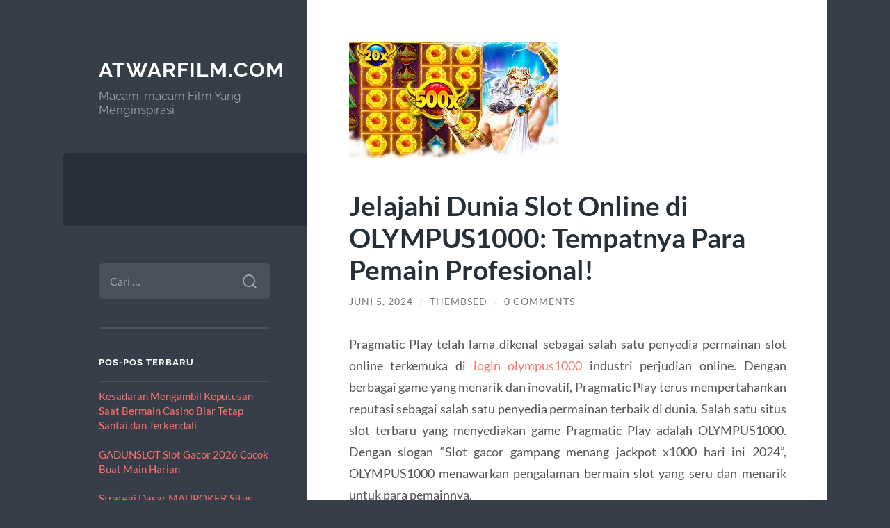

--- FILE ---
content_type: text/html; charset=UTF-8
request_url: https://atwarfilm.com/jelajahi-dunia-slot-online-di-olympus1000-tempatnya-para-pemain-profesional/
body_size: 11038
content:
<!DOCTYPE html>

<html lang="id">

	<head>

		<meta charset="UTF-8">
		<meta name="viewport" content="width=device-width, initial-scale=1.0" >

		<link rel="profile" href="https://gmpg.org/xfn/11">

		<meta name='robots' content='index, follow, max-image-preview:large, max-snippet:-1, max-video-preview:-1' />

	<!-- This site is optimized with the Yoast SEO plugin v26.7 - https://yoast.com/wordpress/plugins/seo/ -->
	<title>Jelajahi Dunia Slot Online di OLYMPUS1000: Tempatnya Para Pemain Profesional! - Atwarfilm.com</title>
	<meta name="description" content="Pragmatic Play telah lama dikenal sebagai salah satu penyedia permainan slot online terkemuka di login olympus1000 industri perjudian online. Dengan" />
	<link rel="canonical" href="https://atwarfilm.com/jelajahi-dunia-slot-online-di-olympus1000-tempatnya-para-pemain-profesional/" />
	<meta property="og:locale" content="id_ID" />
	<meta property="og:type" content="article" />
	<meta property="og:title" content="Jelajahi Dunia Slot Online di OLYMPUS1000: Tempatnya Para Pemain Profesional! - Atwarfilm.com" />
	<meta property="og:description" content="Pragmatic Play telah lama dikenal sebagai salah satu penyedia permainan slot online terkemuka di login olympus1000 industri perjudian online. Dengan" />
	<meta property="og:url" content="https://atwarfilm.com/jelajahi-dunia-slot-online-di-olympus1000-tempatnya-para-pemain-profesional/" />
	<meta property="og:site_name" content="Atwarfilm.com" />
	<meta property="article:published_time" content="2024-06-05T15:32:06+00:00" />
	<meta property="og:image" content="https://atwarfilm.com/wp-content/uploads/2024/06/download-2_11zon-1.jpg" />
	<meta property="og:image:width" content="300" />
	<meta property="og:image:height" content="168" />
	<meta property="og:image:type" content="image/jpeg" />
	<meta name="author" content="Thembsed" />
	<meta name="twitter:card" content="summary_large_image" />
	<meta name="twitter:label1" content="Ditulis oleh" />
	<meta name="twitter:data1" content="Thembsed" />
	<meta name="twitter:label2" content="Estimasi waktu membaca" />
	<meta name="twitter:data2" content="3 menit" />
	<script type="application/ld+json" class="yoast-schema-graph">{"@context":"https://schema.org","@graph":[{"@type":"Article","@id":"https://atwarfilm.com/jelajahi-dunia-slot-online-di-olympus1000-tempatnya-para-pemain-profesional/#article","isPartOf":{"@id":"https://atwarfilm.com/jelajahi-dunia-slot-online-di-olympus1000-tempatnya-para-pemain-profesional/"},"author":{"name":"Thembsed","@id":"https://atwarfilm.com/#/schema/person/fac351b8f67fcb6737fca6a2567c2533"},"headline":"Jelajahi Dunia Slot Online di OLYMPUS1000: Tempatnya Para Pemain Profesional!","datePublished":"2024-06-05T15:32:06+00:00","mainEntityOfPage":{"@id":"https://atwarfilm.com/jelajahi-dunia-slot-online-di-olympus1000-tempatnya-para-pemain-profesional/"},"wordCount":418,"commentCount":0,"image":{"@id":"https://atwarfilm.com/jelajahi-dunia-slot-online-di-olympus1000-tempatnya-para-pemain-profesional/#primaryimage"},"thumbnailUrl":"https://atwarfilm.com/wp-content/uploads/2024/06/download-2_11zon-1.jpg","keywords":["daftar olympus1000","link olympus1000","login olympus1000","olympus 1000","situs olympus1000"],"articleSection":["Slot"],"inLanguage":"id","potentialAction":[{"@type":"CommentAction","name":"Comment","target":["https://atwarfilm.com/jelajahi-dunia-slot-online-di-olympus1000-tempatnya-para-pemain-profesional/#respond"]}]},{"@type":"WebPage","@id":"https://atwarfilm.com/jelajahi-dunia-slot-online-di-olympus1000-tempatnya-para-pemain-profesional/","url":"https://atwarfilm.com/jelajahi-dunia-slot-online-di-olympus1000-tempatnya-para-pemain-profesional/","name":"Jelajahi Dunia Slot Online di OLYMPUS1000: Tempatnya Para Pemain Profesional! - Atwarfilm.com","isPartOf":{"@id":"https://atwarfilm.com/#website"},"primaryImageOfPage":{"@id":"https://atwarfilm.com/jelajahi-dunia-slot-online-di-olympus1000-tempatnya-para-pemain-profesional/#primaryimage"},"image":{"@id":"https://atwarfilm.com/jelajahi-dunia-slot-online-di-olympus1000-tempatnya-para-pemain-profesional/#primaryimage"},"thumbnailUrl":"https://atwarfilm.com/wp-content/uploads/2024/06/download-2_11zon-1.jpg","datePublished":"2024-06-05T15:32:06+00:00","author":{"@id":"https://atwarfilm.com/#/schema/person/fac351b8f67fcb6737fca6a2567c2533"},"description":"Pragmatic Play telah lama dikenal sebagai salah satu penyedia permainan slot online terkemuka di login olympus1000 industri perjudian online. Dengan","inLanguage":"id","potentialAction":[{"@type":"ReadAction","target":["https://atwarfilm.com/jelajahi-dunia-slot-online-di-olympus1000-tempatnya-para-pemain-profesional/"]}]},{"@type":"ImageObject","inLanguage":"id","@id":"https://atwarfilm.com/jelajahi-dunia-slot-online-di-olympus1000-tempatnya-para-pemain-profesional/#primaryimage","url":"https://atwarfilm.com/wp-content/uploads/2024/06/download-2_11zon-1.jpg","contentUrl":"https://atwarfilm.com/wp-content/uploads/2024/06/download-2_11zon-1.jpg","width":300,"height":168,"caption":"Link slot gacor"},{"@type":"WebSite","@id":"https://atwarfilm.com/#website","url":"https://atwarfilm.com/","name":"Atwarfilm.com","description":"Macam-macam Film Yang Menginspirasi","potentialAction":[{"@type":"SearchAction","target":{"@type":"EntryPoint","urlTemplate":"https://atwarfilm.com/?s={search_term_string}"},"query-input":{"@type":"PropertyValueSpecification","valueRequired":true,"valueName":"search_term_string"}}],"inLanguage":"id"},{"@type":"Person","@id":"https://atwarfilm.com/#/schema/person/fac351b8f67fcb6737fca6a2567c2533","name":"Thembsed","image":{"@type":"ImageObject","inLanguage":"id","@id":"https://atwarfilm.com/#/schema/person/image/","url":"https://secure.gravatar.com/avatar/f6813f6db42b4d2a520d0b0b126deddae9cc08846609c77a897a41d40f30ef32?s=96&d=mm&r=g","contentUrl":"https://secure.gravatar.com/avatar/f6813f6db42b4d2a520d0b0b126deddae9cc08846609c77a897a41d40f30ef32?s=96&d=mm&r=g","caption":"Thembsed"},"sameAs":["https://atwarfilm.com"]}]}</script>
	<!-- / Yoast SEO plugin. -->


<link rel="alternate" type="application/rss+xml" title="Atwarfilm.com &raquo; Feed" href="https://atwarfilm.com/feed/" />
<link rel="alternate" type="application/rss+xml" title="Atwarfilm.com &raquo; Umpan Komentar" href="https://atwarfilm.com/comments/feed/" />
<link rel="alternate" type="application/rss+xml" title="Atwarfilm.com &raquo; Jelajahi Dunia Slot Online di OLYMPUS1000: Tempatnya Para Pemain Profesional! Umpan Komentar" href="https://atwarfilm.com/jelajahi-dunia-slot-online-di-olympus1000-tempatnya-para-pemain-profesional/feed/" />
<link rel="alternate" title="oEmbed (JSON)" type="application/json+oembed" href="https://atwarfilm.com/wp-json/oembed/1.0/embed?url=https%3A%2F%2Fatwarfilm.com%2Fjelajahi-dunia-slot-online-di-olympus1000-tempatnya-para-pemain-profesional%2F" />
<link rel="alternate" title="oEmbed (XML)" type="text/xml+oembed" href="https://atwarfilm.com/wp-json/oembed/1.0/embed?url=https%3A%2F%2Fatwarfilm.com%2Fjelajahi-dunia-slot-online-di-olympus1000-tempatnya-para-pemain-profesional%2F&#038;format=xml" />
<style id='wp-img-auto-sizes-contain-inline-css' type='text/css'>
img:is([sizes=auto i],[sizes^="auto," i]){contain-intrinsic-size:3000px 1500px}
/*# sourceURL=wp-img-auto-sizes-contain-inline-css */
</style>
<style id='wp-emoji-styles-inline-css' type='text/css'>

	img.wp-smiley, img.emoji {
		display: inline !important;
		border: none !important;
		box-shadow: none !important;
		height: 1em !important;
		width: 1em !important;
		margin: 0 0.07em !important;
		vertical-align: -0.1em !important;
		background: none !important;
		padding: 0 !important;
	}
/*# sourceURL=wp-emoji-styles-inline-css */
</style>
<style id='wp-block-library-inline-css' type='text/css'>
:root{--wp-block-synced-color:#7a00df;--wp-block-synced-color--rgb:122,0,223;--wp-bound-block-color:var(--wp-block-synced-color);--wp-editor-canvas-background:#ddd;--wp-admin-theme-color:#007cba;--wp-admin-theme-color--rgb:0,124,186;--wp-admin-theme-color-darker-10:#006ba1;--wp-admin-theme-color-darker-10--rgb:0,107,160.5;--wp-admin-theme-color-darker-20:#005a87;--wp-admin-theme-color-darker-20--rgb:0,90,135;--wp-admin-border-width-focus:2px}@media (min-resolution:192dpi){:root{--wp-admin-border-width-focus:1.5px}}.wp-element-button{cursor:pointer}:root .has-very-light-gray-background-color{background-color:#eee}:root .has-very-dark-gray-background-color{background-color:#313131}:root .has-very-light-gray-color{color:#eee}:root .has-very-dark-gray-color{color:#313131}:root .has-vivid-green-cyan-to-vivid-cyan-blue-gradient-background{background:linear-gradient(135deg,#00d084,#0693e3)}:root .has-purple-crush-gradient-background{background:linear-gradient(135deg,#34e2e4,#4721fb 50%,#ab1dfe)}:root .has-hazy-dawn-gradient-background{background:linear-gradient(135deg,#faaca8,#dad0ec)}:root .has-subdued-olive-gradient-background{background:linear-gradient(135deg,#fafae1,#67a671)}:root .has-atomic-cream-gradient-background{background:linear-gradient(135deg,#fdd79a,#004a59)}:root .has-nightshade-gradient-background{background:linear-gradient(135deg,#330968,#31cdcf)}:root .has-midnight-gradient-background{background:linear-gradient(135deg,#020381,#2874fc)}:root{--wp--preset--font-size--normal:16px;--wp--preset--font-size--huge:42px}.has-regular-font-size{font-size:1em}.has-larger-font-size{font-size:2.625em}.has-normal-font-size{font-size:var(--wp--preset--font-size--normal)}.has-huge-font-size{font-size:var(--wp--preset--font-size--huge)}.has-text-align-center{text-align:center}.has-text-align-left{text-align:left}.has-text-align-right{text-align:right}.has-fit-text{white-space:nowrap!important}#end-resizable-editor-section{display:none}.aligncenter{clear:both}.items-justified-left{justify-content:flex-start}.items-justified-center{justify-content:center}.items-justified-right{justify-content:flex-end}.items-justified-space-between{justify-content:space-between}.screen-reader-text{border:0;clip-path:inset(50%);height:1px;margin:-1px;overflow:hidden;padding:0;position:absolute;width:1px;word-wrap:normal!important}.screen-reader-text:focus{background-color:#ddd;clip-path:none;color:#444;display:block;font-size:1em;height:auto;left:5px;line-height:normal;padding:15px 23px 14px;text-decoration:none;top:5px;width:auto;z-index:100000}html :where(.has-border-color){border-style:solid}html :where([style*=border-top-color]){border-top-style:solid}html :where([style*=border-right-color]){border-right-style:solid}html :where([style*=border-bottom-color]){border-bottom-style:solid}html :where([style*=border-left-color]){border-left-style:solid}html :where([style*=border-width]){border-style:solid}html :where([style*=border-top-width]){border-top-style:solid}html :where([style*=border-right-width]){border-right-style:solid}html :where([style*=border-bottom-width]){border-bottom-style:solid}html :where([style*=border-left-width]){border-left-style:solid}html :where(img[class*=wp-image-]){height:auto;max-width:100%}:where(figure){margin:0 0 1em}html :where(.is-position-sticky){--wp-admin--admin-bar--position-offset:var(--wp-admin--admin-bar--height,0px)}@media screen and (max-width:600px){html :where(.is-position-sticky){--wp-admin--admin-bar--position-offset:0px}}

/*# sourceURL=wp-block-library-inline-css */
</style><style id='global-styles-inline-css' type='text/css'>
:root{--wp--preset--aspect-ratio--square: 1;--wp--preset--aspect-ratio--4-3: 4/3;--wp--preset--aspect-ratio--3-4: 3/4;--wp--preset--aspect-ratio--3-2: 3/2;--wp--preset--aspect-ratio--2-3: 2/3;--wp--preset--aspect-ratio--16-9: 16/9;--wp--preset--aspect-ratio--9-16: 9/16;--wp--preset--color--black: #272F38;--wp--preset--color--cyan-bluish-gray: #abb8c3;--wp--preset--color--white: #fff;--wp--preset--color--pale-pink: #f78da7;--wp--preset--color--vivid-red: #cf2e2e;--wp--preset--color--luminous-vivid-orange: #ff6900;--wp--preset--color--luminous-vivid-amber: #fcb900;--wp--preset--color--light-green-cyan: #7bdcb5;--wp--preset--color--vivid-green-cyan: #00d084;--wp--preset--color--pale-cyan-blue: #8ed1fc;--wp--preset--color--vivid-cyan-blue: #0693e3;--wp--preset--color--vivid-purple: #9b51e0;--wp--preset--color--accent: #FF706C;--wp--preset--color--dark-gray: #444;--wp--preset--color--medium-gray: #666;--wp--preset--color--light-gray: #888;--wp--preset--gradient--vivid-cyan-blue-to-vivid-purple: linear-gradient(135deg,rgb(6,147,227) 0%,rgb(155,81,224) 100%);--wp--preset--gradient--light-green-cyan-to-vivid-green-cyan: linear-gradient(135deg,rgb(122,220,180) 0%,rgb(0,208,130) 100%);--wp--preset--gradient--luminous-vivid-amber-to-luminous-vivid-orange: linear-gradient(135deg,rgb(252,185,0) 0%,rgb(255,105,0) 100%);--wp--preset--gradient--luminous-vivid-orange-to-vivid-red: linear-gradient(135deg,rgb(255,105,0) 0%,rgb(207,46,46) 100%);--wp--preset--gradient--very-light-gray-to-cyan-bluish-gray: linear-gradient(135deg,rgb(238,238,238) 0%,rgb(169,184,195) 100%);--wp--preset--gradient--cool-to-warm-spectrum: linear-gradient(135deg,rgb(74,234,220) 0%,rgb(151,120,209) 20%,rgb(207,42,186) 40%,rgb(238,44,130) 60%,rgb(251,105,98) 80%,rgb(254,248,76) 100%);--wp--preset--gradient--blush-light-purple: linear-gradient(135deg,rgb(255,206,236) 0%,rgb(152,150,240) 100%);--wp--preset--gradient--blush-bordeaux: linear-gradient(135deg,rgb(254,205,165) 0%,rgb(254,45,45) 50%,rgb(107,0,62) 100%);--wp--preset--gradient--luminous-dusk: linear-gradient(135deg,rgb(255,203,112) 0%,rgb(199,81,192) 50%,rgb(65,88,208) 100%);--wp--preset--gradient--pale-ocean: linear-gradient(135deg,rgb(255,245,203) 0%,rgb(182,227,212) 50%,rgb(51,167,181) 100%);--wp--preset--gradient--electric-grass: linear-gradient(135deg,rgb(202,248,128) 0%,rgb(113,206,126) 100%);--wp--preset--gradient--midnight: linear-gradient(135deg,rgb(2,3,129) 0%,rgb(40,116,252) 100%);--wp--preset--font-size--small: 16px;--wp--preset--font-size--medium: 20px;--wp--preset--font-size--large: 24px;--wp--preset--font-size--x-large: 42px;--wp--preset--font-size--regular: 18px;--wp--preset--font-size--larger: 32px;--wp--preset--spacing--20: 0.44rem;--wp--preset--spacing--30: 0.67rem;--wp--preset--spacing--40: 1rem;--wp--preset--spacing--50: 1.5rem;--wp--preset--spacing--60: 2.25rem;--wp--preset--spacing--70: 3.38rem;--wp--preset--spacing--80: 5.06rem;--wp--preset--shadow--natural: 6px 6px 9px rgba(0, 0, 0, 0.2);--wp--preset--shadow--deep: 12px 12px 50px rgba(0, 0, 0, 0.4);--wp--preset--shadow--sharp: 6px 6px 0px rgba(0, 0, 0, 0.2);--wp--preset--shadow--outlined: 6px 6px 0px -3px rgb(255, 255, 255), 6px 6px rgb(0, 0, 0);--wp--preset--shadow--crisp: 6px 6px 0px rgb(0, 0, 0);}:where(.is-layout-flex){gap: 0.5em;}:where(.is-layout-grid){gap: 0.5em;}body .is-layout-flex{display: flex;}.is-layout-flex{flex-wrap: wrap;align-items: center;}.is-layout-flex > :is(*, div){margin: 0;}body .is-layout-grid{display: grid;}.is-layout-grid > :is(*, div){margin: 0;}:where(.wp-block-columns.is-layout-flex){gap: 2em;}:where(.wp-block-columns.is-layout-grid){gap: 2em;}:where(.wp-block-post-template.is-layout-flex){gap: 1.25em;}:where(.wp-block-post-template.is-layout-grid){gap: 1.25em;}.has-black-color{color: var(--wp--preset--color--black) !important;}.has-cyan-bluish-gray-color{color: var(--wp--preset--color--cyan-bluish-gray) !important;}.has-white-color{color: var(--wp--preset--color--white) !important;}.has-pale-pink-color{color: var(--wp--preset--color--pale-pink) !important;}.has-vivid-red-color{color: var(--wp--preset--color--vivid-red) !important;}.has-luminous-vivid-orange-color{color: var(--wp--preset--color--luminous-vivid-orange) !important;}.has-luminous-vivid-amber-color{color: var(--wp--preset--color--luminous-vivid-amber) !important;}.has-light-green-cyan-color{color: var(--wp--preset--color--light-green-cyan) !important;}.has-vivid-green-cyan-color{color: var(--wp--preset--color--vivid-green-cyan) !important;}.has-pale-cyan-blue-color{color: var(--wp--preset--color--pale-cyan-blue) !important;}.has-vivid-cyan-blue-color{color: var(--wp--preset--color--vivid-cyan-blue) !important;}.has-vivid-purple-color{color: var(--wp--preset--color--vivid-purple) !important;}.has-black-background-color{background-color: var(--wp--preset--color--black) !important;}.has-cyan-bluish-gray-background-color{background-color: var(--wp--preset--color--cyan-bluish-gray) !important;}.has-white-background-color{background-color: var(--wp--preset--color--white) !important;}.has-pale-pink-background-color{background-color: var(--wp--preset--color--pale-pink) !important;}.has-vivid-red-background-color{background-color: var(--wp--preset--color--vivid-red) !important;}.has-luminous-vivid-orange-background-color{background-color: var(--wp--preset--color--luminous-vivid-orange) !important;}.has-luminous-vivid-amber-background-color{background-color: var(--wp--preset--color--luminous-vivid-amber) !important;}.has-light-green-cyan-background-color{background-color: var(--wp--preset--color--light-green-cyan) !important;}.has-vivid-green-cyan-background-color{background-color: var(--wp--preset--color--vivid-green-cyan) !important;}.has-pale-cyan-blue-background-color{background-color: var(--wp--preset--color--pale-cyan-blue) !important;}.has-vivid-cyan-blue-background-color{background-color: var(--wp--preset--color--vivid-cyan-blue) !important;}.has-vivid-purple-background-color{background-color: var(--wp--preset--color--vivid-purple) !important;}.has-black-border-color{border-color: var(--wp--preset--color--black) !important;}.has-cyan-bluish-gray-border-color{border-color: var(--wp--preset--color--cyan-bluish-gray) !important;}.has-white-border-color{border-color: var(--wp--preset--color--white) !important;}.has-pale-pink-border-color{border-color: var(--wp--preset--color--pale-pink) !important;}.has-vivid-red-border-color{border-color: var(--wp--preset--color--vivid-red) !important;}.has-luminous-vivid-orange-border-color{border-color: var(--wp--preset--color--luminous-vivid-orange) !important;}.has-luminous-vivid-amber-border-color{border-color: var(--wp--preset--color--luminous-vivid-amber) !important;}.has-light-green-cyan-border-color{border-color: var(--wp--preset--color--light-green-cyan) !important;}.has-vivid-green-cyan-border-color{border-color: var(--wp--preset--color--vivid-green-cyan) !important;}.has-pale-cyan-blue-border-color{border-color: var(--wp--preset--color--pale-cyan-blue) !important;}.has-vivid-cyan-blue-border-color{border-color: var(--wp--preset--color--vivid-cyan-blue) !important;}.has-vivid-purple-border-color{border-color: var(--wp--preset--color--vivid-purple) !important;}.has-vivid-cyan-blue-to-vivid-purple-gradient-background{background: var(--wp--preset--gradient--vivid-cyan-blue-to-vivid-purple) !important;}.has-light-green-cyan-to-vivid-green-cyan-gradient-background{background: var(--wp--preset--gradient--light-green-cyan-to-vivid-green-cyan) !important;}.has-luminous-vivid-amber-to-luminous-vivid-orange-gradient-background{background: var(--wp--preset--gradient--luminous-vivid-amber-to-luminous-vivid-orange) !important;}.has-luminous-vivid-orange-to-vivid-red-gradient-background{background: var(--wp--preset--gradient--luminous-vivid-orange-to-vivid-red) !important;}.has-very-light-gray-to-cyan-bluish-gray-gradient-background{background: var(--wp--preset--gradient--very-light-gray-to-cyan-bluish-gray) !important;}.has-cool-to-warm-spectrum-gradient-background{background: var(--wp--preset--gradient--cool-to-warm-spectrum) !important;}.has-blush-light-purple-gradient-background{background: var(--wp--preset--gradient--blush-light-purple) !important;}.has-blush-bordeaux-gradient-background{background: var(--wp--preset--gradient--blush-bordeaux) !important;}.has-luminous-dusk-gradient-background{background: var(--wp--preset--gradient--luminous-dusk) !important;}.has-pale-ocean-gradient-background{background: var(--wp--preset--gradient--pale-ocean) !important;}.has-electric-grass-gradient-background{background: var(--wp--preset--gradient--electric-grass) !important;}.has-midnight-gradient-background{background: var(--wp--preset--gradient--midnight) !important;}.has-small-font-size{font-size: var(--wp--preset--font-size--small) !important;}.has-medium-font-size{font-size: var(--wp--preset--font-size--medium) !important;}.has-large-font-size{font-size: var(--wp--preset--font-size--large) !important;}.has-x-large-font-size{font-size: var(--wp--preset--font-size--x-large) !important;}
/*# sourceURL=global-styles-inline-css */
</style>

<style id='classic-theme-styles-inline-css' type='text/css'>
/*! This file is auto-generated */
.wp-block-button__link{color:#fff;background-color:#32373c;border-radius:9999px;box-shadow:none;text-decoration:none;padding:calc(.667em + 2px) calc(1.333em + 2px);font-size:1.125em}.wp-block-file__button{background:#32373c;color:#fff;text-decoration:none}
/*# sourceURL=/wp-includes/css/classic-themes.min.css */
</style>
<link rel='stylesheet' id='wilson_fonts-css' href='https://atwarfilm.com/wp-content/themes/wilson/assets/css/fonts.css?ver=6.9' type='text/css' media='all' />
<link rel='stylesheet' id='wilson_style-css' href='https://atwarfilm.com/wp-content/themes/wilson/style.css?ver=2.1.3' type='text/css' media='all' />
<script type="text/javascript" src="https://atwarfilm.com/wp-includes/js/jquery/jquery.min.js?ver=3.7.1" id="jquery-core-js"></script>
<script type="text/javascript" src="https://atwarfilm.com/wp-includes/js/jquery/jquery-migrate.min.js?ver=3.4.1" id="jquery-migrate-js"></script>
<script type="text/javascript" src="https://atwarfilm.com/wp-content/themes/wilson/assets/js/global.js?ver=2.1.3" id="wilson_global-js"></script>
<link rel="https://api.w.org/" href="https://atwarfilm.com/wp-json/" /><link rel="alternate" title="JSON" type="application/json" href="https://atwarfilm.com/wp-json/wp/v2/posts/1178" /><link rel="EditURI" type="application/rsd+xml" title="RSD" href="https://atwarfilm.com/xmlrpc.php?rsd" />
<link rel='shortlink' href='https://atwarfilm.com/?p=1178' />

	</head>
	
	<body class="wp-singular post-template-default single single-post postid-1178 single-format-standard wp-theme-wilson">

		
		<a class="skip-link button" href="#site-content">Skip to the content</a>
	
		<div class="wrapper">
	
			<header class="sidebar" id="site-header">
							
				<div class="blog-header">

									
						<div class="blog-info">
						
															<div class="blog-title">
									<a href="https://atwarfilm.com" rel="home">Atwarfilm.com</a>
								</div>
														
															<p class="blog-description">Macam-macam Film Yang Menginspirasi</p>
													
						</div><!-- .blog-info -->
						
					
				</div><!-- .blog-header -->
				
				<div class="nav-toggle toggle">
				
					<p>
						<span class="show">Show menu</span>
						<span class="hide">Hide menu</span>
					</p>
				
					<div class="bars">
							
						<div class="bar"></div>
						<div class="bar"></div>
						<div class="bar"></div>
						
						<div class="clear"></div>
						
					</div><!-- .bars -->
				
				</div><!-- .nav-toggle -->
				
				<div class="blog-menu">
			
					<ul class="navigation">
					
																		
					</ul><!-- .navigation -->
				</div><!-- .blog-menu -->
				
				<div class="mobile-menu">
						 
					<ul class="navigation">
					
												
					</ul>
					 
				</div><!-- .mobile-menu -->
				
				
					<div class="widgets" role="complementary">
					
						<div id="search-2" class="widget widget_search"><div class="widget-content"><form role="search" method="get" class="search-form" action="https://atwarfilm.com/">
				<label>
					<span class="screen-reader-text">Cari untuk:</span>
					<input type="search" class="search-field" placeholder="Cari &hellip;" value="" name="s" />
				</label>
				<input type="submit" class="search-submit" value="Cari" />
			</form></div></div>
		<div id="recent-posts-2" class="widget widget_recent_entries"><div class="widget-content">
		<h3 class="widget-title">Pos-pos Terbaru</h3>
		<ul>
											<li>
					<a href="https://atwarfilm.com/kesadaran-mengambil-keputusan-saat-bermain-casino-biar-tetap-santai-dan-terkendali/">Kesadaran Mengambil Keputusan Saat Bermain Casino Biar Tetap Santai dan Terkendali</a>
									</li>
											<li>
					<a href="https://atwarfilm.com/gadunslot-slot-gacor-2026-cocok-buat-main-harian/">GADUNSLOT Slot Gacor 2026 Cocok Buat Main Harian</a>
									</li>
											<li>
					<a href="https://atwarfilm.com/strategi-dasar-maupoker-situs-poker-terbaru-2026-menang-poker-dengan-cepat-tanpa-ribet/">Strategi Dasar MAUPOKER Situs Poker Terbaru 2026 Menang Poker dengan Cepat Tanpa Ribet</a>
									</li>
											<li>
					<a href="https://atwarfilm.com/strategi-main-santai-di-klikwin88-situs-slot-gacor-2026-menang-1-juta-dalam-15-menit/">STRATEGI MAIN SANTAI DI KLIKWIN88 SITUS SLOT GACOR 2026 MENANG 1 JUTA DALAM 15 MENIT</a>
									</li>
											<li>
					<a href="https://atwarfilm.com/menangkan-permainan-kudahoki-dengan-cara-ini-pasti-berhasil/">Menangkan Permainan Kudahoki dengan Cara Ini, Pasti Berhasil!</a>
									</li>
					</ul>

		</div></div><div id="archives-2" class="widget widget_archive"><div class="widget-content"><h3 class="widget-title">Arsip</h3>
			<ul>
					<li><a href='https://atwarfilm.com/2026/01/'>Januari 2026</a></li>
	<li><a href='https://atwarfilm.com/2025/12/'>Desember 2025</a></li>
	<li><a href='https://atwarfilm.com/2025/11/'>November 2025</a></li>
	<li><a href='https://atwarfilm.com/2025/10/'>Oktober 2025</a></li>
	<li><a href='https://atwarfilm.com/2025/06/'>Juni 2025</a></li>
	<li><a href='https://atwarfilm.com/2025/05/'>Mei 2025</a></li>
	<li><a href='https://atwarfilm.com/2025/04/'>April 2025</a></li>
	<li><a href='https://atwarfilm.com/2025/03/'>Maret 2025</a></li>
	<li><a href='https://atwarfilm.com/2025/02/'>Februari 2025</a></li>
	<li><a href='https://atwarfilm.com/2025/01/'>Januari 2025</a></li>
	<li><a href='https://atwarfilm.com/2024/12/'>Desember 2024</a></li>
	<li><a href='https://atwarfilm.com/2024/11/'>November 2024</a></li>
	<li><a href='https://atwarfilm.com/2024/10/'>Oktober 2024</a></li>
	<li><a href='https://atwarfilm.com/2024/09/'>September 2024</a></li>
	<li><a href='https://atwarfilm.com/2024/08/'>Agustus 2024</a></li>
	<li><a href='https://atwarfilm.com/2024/07/'>Juli 2024</a></li>
	<li><a href='https://atwarfilm.com/2024/06/'>Juni 2024</a></li>
	<li><a href='https://atwarfilm.com/2024/05/'>Mei 2024</a></li>
	<li><a href='https://atwarfilm.com/2024/04/'>April 2024</a></li>
	<li><a href='https://atwarfilm.com/2024/03/'>Maret 2024</a></li>
	<li><a href='https://atwarfilm.com/2024/02/'>Februari 2024</a></li>
	<li><a href='https://atwarfilm.com/2024/01/'>Januari 2024</a></li>
	<li><a href='https://atwarfilm.com/2023/12/'>Desember 2023</a></li>
	<li><a href='https://atwarfilm.com/2023/11/'>November 2023</a></li>
	<li><a href='https://atwarfilm.com/2023/10/'>Oktober 2023</a></li>
	<li><a href='https://atwarfilm.com/2023/09/'>September 2023</a></li>
	<li><a href='https://atwarfilm.com/2023/08/'>Agustus 2023</a></li>
	<li><a href='https://atwarfilm.com/2023/07/'>Juli 2023</a></li>
	<li><a href='https://atwarfilm.com/2023/06/'>Juni 2023</a></li>
	<li><a href='https://atwarfilm.com/2023/05/'>Mei 2023</a></li>
	<li><a href='https://atwarfilm.com/2023/04/'>April 2023</a></li>
	<li><a href='https://atwarfilm.com/2023/02/'>Februari 2023</a></li>
	<li><a href='https://atwarfilm.com/2021/12/'>Desember 2021</a></li>
	<li><a href='https://atwarfilm.com/2021/11/'>November 2021</a></li>
	<li><a href='https://atwarfilm.com/2021/09/'>September 2021</a></li>
	<li><a href='https://atwarfilm.com/2021/03/'>Maret 2021</a></li>
	<li><a href='https://atwarfilm.com/2021/02/'>Februari 2021</a></li>
	<li><a href='https://atwarfilm.com/2020/12/'>Desember 2020</a></li>
	<li><a href='https://atwarfilm.com/2020/11/'>November 2020</a></li>
	<li><a href='https://atwarfilm.com/2020/10/'>Oktober 2020</a></li>
	<li><a href='https://atwarfilm.com/2020/09/'>September 2020</a></li>
	<li><a href='https://atwarfilm.com/2020/08/'>Agustus 2020</a></li>
	<li><a href='https://atwarfilm.com/2017/10/'>Oktober 2017</a></li>
	<li><a href='https://atwarfilm.com/2017/09/'>September 2017</a></li>
			</ul>

			</div></div><div id="categories-2" class="widget widget_categories"><div class="widget-content"><h3 class="widget-title">Kategori</h3>
			<ul>
					<li class="cat-item cat-item-429"><a href="https://atwarfilm.com/category/bonus-new-member/">Bonus New Member</a>
</li>
	<li class="cat-item cat-item-2"><a href="https://atwarfilm.com/category/film/">Film</a>
</li>
	<li class="cat-item cat-item-410"><a href="https://atwarfilm.com/category/gates-of-olympus/">Gates Of Olympus</a>
</li>
	<li class="cat-item cat-item-50"><a href="https://atwarfilm.com/category/judi-online/">Judi Online</a>
</li>
	<li class="cat-item cat-item-134"><a href="https://atwarfilm.com/category/kesehatan-mental/">Kesehatan Mental</a>
</li>
	<li class="cat-item cat-item-402"><a href="https://atwarfilm.com/category/mahjong-ways/">mahjong ways</a>
</li>
	<li class="cat-item cat-item-120"><a href="https://atwarfilm.com/category/makanan/">Makanan</a>
</li>
	<li class="cat-item cat-item-458"><a href="https://atwarfilm.com/category/scatter-hitam/">scatter hitam</a>
</li>
	<li class="cat-item cat-item-73"><a href="https://atwarfilm.com/category/slot/">Slot</a>
</li>
	<li class="cat-item cat-item-464"><a href="https://atwarfilm.com/category/slot-bet-100/">slot bet 100</a>
</li>
	<li class="cat-item cat-item-496"><a href="https://atwarfilm.com/category/slot88/">slot88</a>
</li>
	<li class="cat-item cat-item-1"><a href="https://atwarfilm.com/category/uncategorized/">Uncategorized</a>
</li>
			</ul>

			</div></div><div id="meta-2" class="widget widget_meta"><div class="widget-content"><h3 class="widget-title">Meta</h3>
		<ul>
						<li><a rel="nofollow" href="https://atwarfilm.com/wp-login.php">Masuk</a></li>
			<li><a href="https://atwarfilm.com/feed/">Feed entri</a></li>
			<li><a href="https://atwarfilm.com/comments/feed/">Feed komentar</a></li>

			<li><a href="https://wordpress.org/">WordPress.org</a></li>
		</ul>

		</div></div>						
					</div><!-- .widgets -->
					
													
			</header><!-- .sidebar -->

			<main class="content" id="site-content">	
		<div class="posts">
	
			<article id="post-1178" class="post-1178 post type-post status-publish format-standard has-post-thumbnail hentry category-slot tag-daftar-olympus1000 tag-link-olympus1000 tag-login-olympus1000 tag-olympus-1000 tag-situs-olympus1000">
			
								
					<figure class="featured-media">
						
						<img width="300" height="168" src="https://atwarfilm.com/wp-content/uploads/2024/06/download-2_11zon-1.jpg" class="attachment-post-thumbnail size-post-thumbnail wp-post-image" alt="Link slot gacor" decoding="async" fetchpriority="high" />								
					</figure><!-- .featured-media -->
						
							
				<div class="post-inner">

					<div class="post-header">

						
															<h1 class="post-title">Jelajahi Dunia Slot Online di OLYMPUS1000: Tempatnya Para Pemain Profesional!</h1>
							
						
								
		<div class="post-meta">
		
			<span class="post-date"><a href="https://atwarfilm.com/jelajahi-dunia-slot-online-di-olympus1000-tempatnya-para-pemain-profesional/">Juni 5, 2024</a></span>
			
			<span class="date-sep"> / </span>
				
			<span class="post-author"><a href="https://atwarfilm.com/author/atwarfilm/" title="Pos-pos oleh Thembsed" rel="author">Thembsed</a></span>
			
						
				<span class="date-sep"> / </span>
				
				<a href="https://atwarfilm.com/jelajahi-dunia-slot-online-di-olympus1000-tempatnya-para-pemain-profesional/#respond"><span class="comment">0 Comments</span></a>			
						
						
												
		</div><!-- .post-meta -->

		
					</div><!-- .post-header -->

					
						<div class="post-content">

							<p style="text-align: justify;">Pragmatic Play telah lama dikenal sebagai salah satu penyedia permainan slot online terkemuka di <a href="https://www.olympus1000.me/">login olympus1000</a> industri perjudian online. Dengan berbagai game yang menarik dan inovatif, Pragmatic Play terus mempertahankan reputasi sebagai salah satu penyedia permainan terbaik di dunia. Salah satu situs slot terbaru yang menyediakan game Pragmatic Play adalah OLYMPUS1000. Dengan slogan &#8220;Slot gacor gampang menang jackpot x1000 hari ini 2024&#8221;, OLYMPUS1000 menawarkan pengalaman bermain slot yang seru dan menarik untuk para pemainnya.</p>
<h2 style="text-align: justify;">Game Terseru dari Pragmatic Play di OLYMPUS1000</h2>
<p style="text-align: justify;">OLYMPUS1000 menyajikan berbagai game terbaru dan menarik dari Pragmatic Play, salah satu penyedia game terbaik di dunia. Dengan berbagai tema yang beragam, mulai dari petualangan hingga keberuntungan, para pemain dapat menikmati pengalaman bermain yang seru dan menghibur. Beberapa game populer dari Pragmatic Play yang tersedia di OLYMPUS1000 antara lain adalah Aztec Gems, Great Rhino, dan Wolf Gold. Dengan tampilan grafis yang mengesankan dan fitur bonus yang menguntungkan, para pemain dapat menikmati sensasi bermain slot yang seru dan menantang.</p>
<h2 style="text-align: justify;">OLYMPUS1000: Situs Slot Terbaru dengan Jackpot x1000</h2>
<p style="text-align: justify;">Sebagai situs slot terbaru, OLYMPUS1000 menawarkan berbagai keuntungan bagi para pemainnya. Selain koleksi game yang lengkap dan menarik, OLYMPUS1000 juga menawarkan jackpot x1000 untuk para pemain yang beruntung. Dengan jackpot yang besar, para pemain memiliki kesempatan untuk memenangkan hadiah yang menggiurkan dan mengubah hidup mereka. Selain itu, OLYMPUS1000 juga menawarkan berbagai promosi dan bonus menarik untuk para pemainnya, sehingga membuat pengalaman bermain slot menjadi lebih seru dan menguntungkan.</p>
<h2 style="text-align: justify;">Bermain di OLYMPUS1000: Pengalaman Bermain Slot yang Seru dan Menghibur</h2>
<p style="text-align: justify;">Dengan berbagai game menarik dari Pragmatic Play dan jackpot x1000 yang menggiurkan, bermain di OLYMPUS1000 adalah pengalaman yang tak terlupakan. Para pemain dapat menikmati sensasi bermain slot yang seru dan menghibur, sambil berkesempatan untuk memenangkan hadiah besar. Selain itu, OLYMPUS1000 juga menyediakan layanan pelanggan yang ramah dan profesional, sehingga para pemain dapat bermain dengan nyaman dan aman. Jadi, tunggu apa lagi? Bergabunglah sekarang di OLYMPUS1000 dan rasakan sendiri pengalaman bermain slot terbaik!</p>
<h2 style="text-align: justify;">Conclusion:</h2>
<p style="text-align: justify;">Dengan koleksi game Pragmatic Play yang menarik, jackpot x1000 yang menggiurkan, dan layanan pelanggan yang ramah, OLYMPUS1000 adalah pilihan terbaik untuk para pemain yang mencari pengalaman bermain slot yang seru dan menghibur. Dengan berbagai promosi dan bonus menarik, para pemain memiliki kesempatan untuk memenangkan hadiah besar dan merasakan sensasi bermain yang tidak terlupakan. Jadi, jangan ragu lagi untuk bergabung di OLYMPUS1000 dan nikmati pengalaman bermain slot terbaik hanya di situs slot terbaru yang satu ini. Semoga artikel ini bermanfaat dan membantu para pemain dalam memilih situs slot terbaik untuk bermain. Terima kasih.</p>

						</div><!-- .post-content -->

									
				</div><!-- .post-inner -->

			</article><!-- .post -->

		</div><!-- .posts -->

										
			<div class="post-meta-bottom">

				<div class="post-cat-tags">

					<p class="post-categories"><span>Categories:</span> <a href="https://atwarfilm.com/category/slot/" rel="category tag">Slot</a></p>

					<p class="post-tags">Tags: <a href="https://atwarfilm.com/tag/daftar-olympus1000/" rel="tag">daftar olympus1000</a>, <a href="https://atwarfilm.com/tag/link-olympus1000/" rel="tag">link olympus1000</a>, <a href="https://atwarfilm.com/tag/login-olympus1000/" rel="tag">login olympus1000</a>, <a href="https://atwarfilm.com/tag/olympus-1000/" rel="tag">olympus 1000</a>, <a href="https://atwarfilm.com/tag/situs-olympus1000/" rel="tag">situs olympus1000</a></p>
				</div><!-- .post-cat-tags -->

				
					<nav class="post-nav archive-nav">

													<a class="post-nav-older" href="https://atwarfilm.com/mengapa-aztec-gems-jadi-favorit-di-kalangan-pemain-judi/">
								&laquo; Mengapa Aztec Gems Jadi Favorit di Kalangan Pemain Judi?							</a>
						
													<a class="post-nav-newer" href="https://atwarfilm.com/daftar-pilihan-game-judi-online-casino-jackpot-terbesar/">
								Daftar Pilihan Game Judi Online Casino Jackpot Terbesar &raquo;							</a>
						
					</nav><!-- .post-nav -->

				
			</div><!-- .post-meta-bottom -->

			
		<div id="respond" class="comment-respond">
		<h2 id="reply-title" class="comment-reply-title h3">Tinggalkan Balasan <small><a rel="nofollow" id="cancel-comment-reply-link" href="/jelajahi-dunia-slot-online-di-olympus1000-tempatnya-para-pemain-profesional/#respond" style="display:none;">Batalkan balasan</a></small></h2><form action="https://atwarfilm.com/wp-comments-post.php" method="post" id="commentform" class="comment-form"><p class="comment-notes"><span id="email-notes">Alamat email Anda tidak akan dipublikasikan.</span> <span class="required-field-message">Ruas yang wajib ditandai <span class="required">*</span></span></p><p class="comment-form-comment"><label for="comment">Komentar <span class="required">*</span></label> <textarea id="comment" name="comment" cols="45" rows="8" maxlength="65525" required="required"></textarea></p><p class="comment-form-author"><label for="author">Nama <span class="required">*</span></label> <input id="author" name="author" type="text" value="" size="30" maxlength="245" autocomplete="name" required="required" /></p>
<p class="comment-form-email"><label for="email">Email <span class="required">*</span></label> <input id="email" name="email" type="text" value="" size="30" maxlength="100" aria-describedby="email-notes" autocomplete="email" required="required" /></p>
<p class="comment-form-url"><label for="url">Situs Web</label> <input id="url" name="url" type="text" value="" size="30" maxlength="200" autocomplete="url" /></p>
<p class="comment-form-cookies-consent"><input id="wp-comment-cookies-consent" name="wp-comment-cookies-consent" type="checkbox" value="yes" /> <label for="wp-comment-cookies-consent">Simpan nama, email, dan situs web saya pada peramban ini untuk komentar saya berikutnya.</label></p>
<p class="form-submit"><input name="submit" type="submit" id="submit" class="submit" value="Kirim Komentar" /> <input type='hidden' name='comment_post_ID' value='1178' id='comment_post_ID' />
<input type='hidden' name='comment_parent' id='comment_parent' value='0' />
</p><p style="display: none !important;" class="akismet-fields-container" data-prefix="ak_"><label>&#916;<textarea name="ak_hp_textarea" cols="45" rows="8" maxlength="100"></textarea></label><input type="hidden" id="ak_js_1" name="ak_js" value="151"/><script>document.getElementById( "ak_js_1" ).setAttribute( "value", ( new Date() ).getTime() );</script></p></form>	</div><!-- #respond -->
			<footer class="footer section large-padding bg-dark clear" id="site-footer">

			
			<div class="credits">
				
				<p class="credits-left">&copy; 2026 <a href="https://atwarfilm.com">Atwarfilm.com</a></p>
				
				<p class="credits-right"><span>Theme by <a href="https://andersnoren.se">Anders Nor&eacute;n</a></span> &mdash; <a class="tothetop" href="#site-header">Up &uarr;</a></p>
				
			</div><!-- .credits -->
		
		</footer><!-- #site-footer -->
		
	</main><!-- #site-content -->
	
</div><!-- .wrapper -->

<script type="speculationrules">
{"prefetch":[{"source":"document","where":{"and":[{"href_matches":"/*"},{"not":{"href_matches":["/wp-*.php","/wp-admin/*","/wp-content/uploads/*","/wp-content/*","/wp-content/plugins/*","/wp-content/themes/wilson/*","/*\\?(.+)"]}},{"not":{"selector_matches":"a[rel~=\"nofollow\"]"}},{"not":{"selector_matches":".no-prefetch, .no-prefetch a"}}]},"eagerness":"conservative"}]}
</script>
<script type="text/javascript" src="https://atwarfilm.com/wp-includes/js/comment-reply.min.js?ver=6.9" id="comment-reply-js" async="async" data-wp-strategy="async" fetchpriority="low"></script>
<script id="wp-emoji-settings" type="application/json">
{"baseUrl":"https://s.w.org/images/core/emoji/17.0.2/72x72/","ext":".png","svgUrl":"https://s.w.org/images/core/emoji/17.0.2/svg/","svgExt":".svg","source":{"concatemoji":"https://atwarfilm.com/wp-includes/js/wp-emoji-release.min.js?ver=6.9"}}
</script>
<script type="module">
/* <![CDATA[ */
/*! This file is auto-generated */
const a=JSON.parse(document.getElementById("wp-emoji-settings").textContent),o=(window._wpemojiSettings=a,"wpEmojiSettingsSupports"),s=["flag","emoji"];function i(e){try{var t={supportTests:e,timestamp:(new Date).valueOf()};sessionStorage.setItem(o,JSON.stringify(t))}catch(e){}}function c(e,t,n){e.clearRect(0,0,e.canvas.width,e.canvas.height),e.fillText(t,0,0);t=new Uint32Array(e.getImageData(0,0,e.canvas.width,e.canvas.height).data);e.clearRect(0,0,e.canvas.width,e.canvas.height),e.fillText(n,0,0);const a=new Uint32Array(e.getImageData(0,0,e.canvas.width,e.canvas.height).data);return t.every((e,t)=>e===a[t])}function p(e,t){e.clearRect(0,0,e.canvas.width,e.canvas.height),e.fillText(t,0,0);var n=e.getImageData(16,16,1,1);for(let e=0;e<n.data.length;e++)if(0!==n.data[e])return!1;return!0}function u(e,t,n,a){switch(t){case"flag":return n(e,"\ud83c\udff3\ufe0f\u200d\u26a7\ufe0f","\ud83c\udff3\ufe0f\u200b\u26a7\ufe0f")?!1:!n(e,"\ud83c\udde8\ud83c\uddf6","\ud83c\udde8\u200b\ud83c\uddf6")&&!n(e,"\ud83c\udff4\udb40\udc67\udb40\udc62\udb40\udc65\udb40\udc6e\udb40\udc67\udb40\udc7f","\ud83c\udff4\u200b\udb40\udc67\u200b\udb40\udc62\u200b\udb40\udc65\u200b\udb40\udc6e\u200b\udb40\udc67\u200b\udb40\udc7f");case"emoji":return!a(e,"\ud83e\u1fac8")}return!1}function f(e,t,n,a){let r;const o=(r="undefined"!=typeof WorkerGlobalScope&&self instanceof WorkerGlobalScope?new OffscreenCanvas(300,150):document.createElement("canvas")).getContext("2d",{willReadFrequently:!0}),s=(o.textBaseline="top",o.font="600 32px Arial",{});return e.forEach(e=>{s[e]=t(o,e,n,a)}),s}function r(e){var t=document.createElement("script");t.src=e,t.defer=!0,document.head.appendChild(t)}a.supports={everything:!0,everythingExceptFlag:!0},new Promise(t=>{let n=function(){try{var e=JSON.parse(sessionStorage.getItem(o));if("object"==typeof e&&"number"==typeof e.timestamp&&(new Date).valueOf()<e.timestamp+604800&&"object"==typeof e.supportTests)return e.supportTests}catch(e){}return null}();if(!n){if("undefined"!=typeof Worker&&"undefined"!=typeof OffscreenCanvas&&"undefined"!=typeof URL&&URL.createObjectURL&&"undefined"!=typeof Blob)try{var e="postMessage("+f.toString()+"("+[JSON.stringify(s),u.toString(),c.toString(),p.toString()].join(",")+"));",a=new Blob([e],{type:"text/javascript"});const r=new Worker(URL.createObjectURL(a),{name:"wpTestEmojiSupports"});return void(r.onmessage=e=>{i(n=e.data),r.terminate(),t(n)})}catch(e){}i(n=f(s,u,c,p))}t(n)}).then(e=>{for(const n in e)a.supports[n]=e[n],a.supports.everything=a.supports.everything&&a.supports[n],"flag"!==n&&(a.supports.everythingExceptFlag=a.supports.everythingExceptFlag&&a.supports[n]);var t;a.supports.everythingExceptFlag=a.supports.everythingExceptFlag&&!a.supports.flag,a.supports.everything||((t=a.source||{}).concatemoji?r(t.concatemoji):t.wpemoji&&t.twemoji&&(r(t.twemoji),r(t.wpemoji)))});
//# sourceURL=https://atwarfilm.com/wp-includes/js/wp-emoji-loader.min.js
/* ]]> */
</script>

<script defer src="https://static.cloudflareinsights.com/beacon.min.js/vcd15cbe7772f49c399c6a5babf22c1241717689176015" integrity="sha512-ZpsOmlRQV6y907TI0dKBHq9Md29nnaEIPlkf84rnaERnq6zvWvPUqr2ft8M1aS28oN72PdrCzSjY4U6VaAw1EQ==" data-cf-beacon='{"version":"2024.11.0","token":"bf0b08e3236e4044b97d40ae4c3d675c","r":1,"server_timing":{"name":{"cfCacheStatus":true,"cfEdge":true,"cfExtPri":true,"cfL4":true,"cfOrigin":true,"cfSpeedBrain":true},"location_startswith":null}}' crossorigin="anonymous"></script>
</body>
</html>